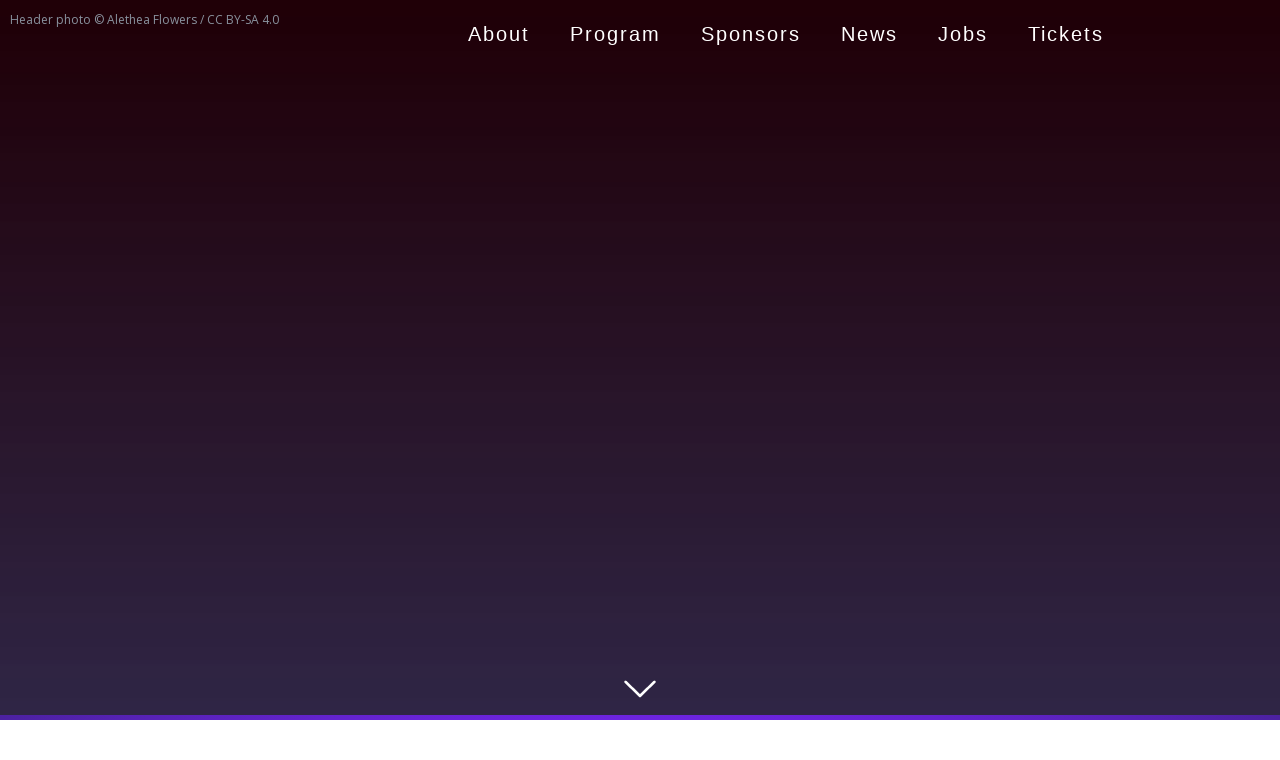

--- FILE ---
content_type: text/html;charset=UTF-8
request_url: https://2021.pycascades.com/
body_size: 3662
content:
<!DOCTYPE html><html class=" js no-touch csstransforms csstransforms3d csstransitions video" lang="en"><head><style type="text/css">@charset "UTF-8";[ng\:cloak],[ng-cloak],[data-ng-cloak],[x-ng-cloak],.ng-cloak,.x-ng-cloak,.ng-hide:not(.ng-hide-animate){display:none !important;}ng\:form{display:block;}.ng-animate-shim{visibility:hidden;}.ng-anchor{position:absolute;}</style>
        <meta charset="utf-8">
        <title>
            
                Home
            
            
                
                    - PyCascades 2021
                
            
        </title>

        <meta name="google" content="notranslate">
        <meta name="viewport" content="width=device-width,initial-scale=1,maximum-scale=1,user-scalable=0">
        <meta name="description" content="Website for PyCascades 2021, a regional Python conference in the Pacific Northwest hosted online.">
        <meta name="keywords" content="Python,PyCon,Conference,Seattle,PNW">

        <meta property="og:url" content="http://www.pycascades.com">
        <meta property="og:description" content="Website for PyCascades 2021, a regional Python conference in the Pacific Northwest hosted online.">

        <link rel="stylesheet" href="https://fonts.googleapis.com/css?family=Open+Sans:300,400,600,700,800">
        <link rel="stylesheet" href="https://fonts.googleapis.com/css?family=Merriweather:300,400,700,900">
        <link rel="stylesheet" href="https://maxcdn.bootstrapcdn.com/font-awesome/4.7.0/css/font-awesome.min.css">

        
        
            <link rel="stylesheet" type="text/css" href="/static/css/min/pycascades.64f4a0fa.css">
        

        
            
        
    </head>

    <body class="home ng-scope">
    <div id="page" ng-controller="Ctrl" class="ng-scope">
        <header headroom="" ng-class="{scrolling:isScrolling,up:waypoints.info.up,down:waypoints.info.down}" class="ng-isolate-scope headroom headroom--top">
            <div class="container">
                <div class="logo"><a href="/" ff-bg="/static/images/header-logo.png" class="bg-contain bg-ir">Home</a>
                </div>
            </div>
            <nav>
  <ul>
    <li class="home">
      <a href="/">Home</a>
    </li>

    
      
        <li class="about"><a>About</a>
          <ul>
            
              
              <li class="the-conference">
                <a href="/about/the-conference/">The Conference</a>
              </li>
              
            
              
              <li class="team">
                <a href="/about/team/">The Team</a>
              </li>
              
            
              
              <li class="code-of-conduct">
                <a href="/about/code-of-conduct/">Code of Conduct</a>
              </li>
              
            
              
              <li class="diversity-and-inclusion">
                <a href="/about/diversity-and-inclusion/">Diversity &amp; Inclusion</a>
              </li>
              
            
              
              <li class="grants">
                <a href="/about/grants/">Grants</a>
              </li>
              
            
              
              <li class="volunteer">
                <a href="/about/volunteer/">Volunteer</a>
              </li>
              
            
              
              <li class="accessibility">
                <a href="/about/accessibility/">Accessibility</a>
              </li>
              
            
          </ul>
        </li>
      
    
      
        <li class="program"><a>Program</a>
          <ul>
            
              
              <li class="schedule">
                <a href="/program/schedule/">Schedule</a>
              </li>
              
            
              
              <li class="talks">
                <a href="/program/talks/">Speakers</a>
              </li>
              
            
              
              <li class="social">
                <a href="/program/social/">Social</a>
              </li>
              
            
              
              <li class="sprints">
                <a href="/program/sprints/">Sprints</a>
              </li>
              
            
              
              <li class="platform">
                <a href="/program/platform/">Platform</a>
              </li>
              
            
          </ul>
        </li>
      
    
      
        <li class="sponsors"><a>Sponsors</a>
          <ul>
            
              
              <li class="our-sponsors">
                <a href="/sponsors/our-sponsors/">Our Sponsors</a>
              </li>
              
            
              
              <li class="become-a-sponsor">
                <a href="/sponsors/become-a-sponsor/">Become A Sponsor</a>
              </li>
              
            
          </ul>
        </li>
      
    
      
        <li class="news"><a href="/news/">News</a></li>
      
    
      
        <li class="jobs"><a href="/jobs/">Jobs</a></li>
      
    

    <li class="attend">
      <a href="https://pretix.eu/pycascades/remote-2021/" target="_blank">
        Tickets
      </a>
    </li>
  </ul>
</nav>
        </header>

        <div id="main">
    


<section id="intro">
  <div du-parallax="du-parallax" y="animator" class="background ng-isolate-scope" style="opacity: 1;">
    <div ff-bg="static/backgrounds/online.jpg" class="image bg-cover"></div>
  </div>
  <div class="image-attribution">Header photo © <a href="https://thea.codes">Alethea Flowers</a> / CC BY-SA 4.0
  </div>
  <div class="overlay"></div>
  <div class="main vcontainer">
    <div class="inner">
      
      <div ff-bg="/media/images/logo.width-800.png" class="logo bg-contain"></div>
      <div class="dates"></div>
    </div>
  </div>
  <a ng-click="scrollTo('welcome')" class="down">
    <svg class="chevron-down" width="24" height="24" viewBox="0 0 1000 1000" xml:space="preserve">
<g><path d="M922.7,249.3c15.5-15.3,40.4-15.3,55.8,0c15.4,15.3,15.4,39.9,0,55.2L527.9,750.7c-15.4,15.3-40.3,15.3-55.8,0L21.5,304.5c-15.4-15.3-15.4-39.9,0-55.2c15.4-15.3,40.4-15.3,55.8,0L500,656.2L922.7,249.3z"></path></g>
</svg>

  </a>
</section>
<section id="welcome">
  <div class="background"></div>
  <div class="overlay"></div>
  <div class="main vcontainer">
    <div class="inner">
      <div class="container">
        <div in-view="in-view" class="row fade-up">
          <div class="one-half column">
            <h2><b>Online, Anywhere</b></h2>
          </div>
          <div class="one-half column">
            <p>After three amazing in-person conferences, this time we're moving PyCascades online.</p><p>PyCascades is a regional PyCon in the Pacific Northwest, celebrating the west coast Python developer and user community. Our organizing team includes members of the Vancouver, Seattle, and Portland Python user groups.</p><p><b>FEBRUARY 19TH — 21ST, 2021</b></p><p></p><p>Socialize on Friday. Talks, demos, &amp; networking on Saturday. Sprint on Sunday.</p>
          </div>
        </div>
      </div>
    </div>
  </div>
</section>
<section id="newsletter">
  <div du-parallax="du-parallax" y="animator" class="background ng-isolate-scope" style="transform: translate3d(0px, -330px, 0px); opacity: 1;">
    <div ff-bg="static/backgrounds/announcements.jpg" class="image bg-cover"></div>
  </div>
  <div class="overlay"></div>
  <div class="main vcontainer">
    <div class="inner">
      <div in-view="in-view" class="container fade-up">
        <div class="row">
          <h2>Follow The Conversation</h2>
          <p>Join our newsletter to hear the latest news as
soon as we announce them.
          </p>
          <p>We promise, we won't overload your inbox.

          </p>
<form action="//pycascades.us15.list-manage.com/subscribe/post?u=910a586d174a45ddb1125ad4e&amp;id=1f87464654" method="post" id="mc-embedded-subscribe-form" name="mc-embedded-subscribe-form" target="_blank" class="subscribe-form ng-pristine ng-valid">
  <input type="email" name="EMAIL" value="" placeholder="Your Email" required="required">
  <button type="submit"><i class="fa fa-send"></i> Subscribe
  </button>
  <div style="position: absolute; left: -5000px;" aria-hidden="true">
    <input type="text" name="b_910a586d174a45ddb1125ad4e_1f87464654" tabindex="-1" value="">
  </div>
</form>

        </div>
        <div class="row">
          <div class="one-half column social"><a href="https://twitter.com/pycascades" target="_blank"><i class="fa fa-2x fa-twitter"></i></a>
You can also follow us.
          </div>
          <div class="one-half column social"><a href="https://join.slack.com/t/pycascades/shared_invite/enQtMjkzMzA3MTAwNzM2LTY2ZjQxYWM0MzNiZmM4NzNkMzQ2ODM3OGJmZDU4NWJhMjRiZWM1ZTMyMmYyMDAyMjhiZTQwNzRiNmU3NGQ3Y2U" target="_blank"><i class="fa fa-2x fa-slack"></i>
</a>
Or join our Slack team.
          </div>
        </div>
      </div>
    </div>
  </div>
</section>
<section id="sponsors">
  <div class="main vcontainer">
    <div class="inner">
      <div class="container">


<div id="sponsors">
  <div class="sponsor-logos">




  



    <div class="heading">
      <h3>Diamond</h3>
    </div>
    <div class="item-list">
      
      <div class="item diamond">
        <div class="logo">
          
          <a href="https://azure.microsoft.com/" target="_blank" ff-bg="/media/images/MS-Azure_logo_stacked_c-gray_rgb.width-600.png" class="bg-contain"></a>
        </div>
        <p>Our mission is to empower every person and organization on the planet to achieve more. With Microsoft Azure’s commitment to open source, and support for all languages and frameworks, you’re empowered to build how you want, and deploy where you want. Invent with purpose.</p>
      </div>
      
    </div>


  



    <div class="heading">
      <h3>Gold</h3>
    </div>
    <div class="item-list">
      
      <div class="item gold">
        <div class="logo">
          
          <a href="http://www.cbre.com" target="_blank" ff-bg="/media/images/2021-Gold_sponsor-logo_CBRE.width-600.jpg" class="bg-contain"></a>
        </div>
        <p>CBRE Group, Inc. is the world’s largest commercial real estate services and investment firm, which gives us access to a wealth of data. Our Digital &amp;amp; Technology teams use Python for application development, data science, DevOps, and more.</p>
      </div>
      
    </div>


  



    <div class="heading">
      <h3>Close Captioning Sponsor</h3>
    </div>
    <div class="item-list">
      
      <div class="item platinum">
        <div class="logo">
          
          <a href="https://www.twilio.com/" target="_blank" ff-bg="/media/images/twilio-logo-red_1.width-600.png" class="bg-contain"></a>
        </div>
        <p>Millions of developers around the world have used Twilio to unlock the magic of communications to improve any human experience. Twilio has democratized communications channels like voice, text, chat, video, and email by virtualizing the world’s communications infrastructure through APIs that are simple enough for any developer to use, yet robust enough to power the world’s most demanding applications. By making communications a part of every software developer’s toolkit, Twilio is enabling innovators across every industry — from emerging leaders to the world’s largest organizations — to reinvent how companies engage with their customers.</p>
      </div>
      
    </div>






  



    <div class="heading">
      <h3>Community</h3>
    </div>
    <div class="item-list">
      
      <div class="item community">
        <div class="logo">
          
          <a href="http://www.apimetrics.io" target="_blank" ff-bg="/media/images/APIMetrics_logo_100high.width-600.png" class="bg-contain"></a>
        </div>
        <p>APImetrics active monitoring gives you up-to-date, accurate reporting of all the services you supply or depend on, and how they impact your business.</p>
      </div>
      
    </div>



      </div>
    </div>
  </div>
</div></div></section>

</div>

        

        <footer>
          <div class="container">
            <ul class="links">
              <li><a href="/code-of-conduct">Code of Conduct</a>
              </li>
              <li class="slack"><a href="https://join.slack.com/t/pycascades/shared_invite/enQtMjkzMzA3MTAwNzM2LTY2ZjQxYWM0MzNiZmM4NzNkMzQ2ODM3OGJmZDU4NWJhMjRiZWM1ZTMyMmYyMDAyMjhiZTQwNzRiNmU3NGQ3Y2U" target="_blank"><i class="fa fa-slack"></i> PyCascades</a>
              </li>
              <li class="twitter"><a href="https://twitter.com/pycascades" target="_blank"><i class="fa fa-twitter"></i> PyCascades</a>
              </li>
              <li class="instagram"><a href="https://instagram.com/pycascades" target="_blank"><i class="fa fa-instagram"></i> PyCascades</a>
              </li>
            </ul>
            
                
<div class="sponsor-logos-footer">
  <ol>
  
    <li class="diamond microsoft">
      <a href="https://azure.microsoft.com/" target="_blank" title="Microsoft">

        
        <img src="/media/images/microsoft_dark_bg.height-75.png" <="" a="">
    </a></li><a href="https://azure.microsoft.com/" target="_blank" title="Microsoft">
  
    </a><li class="gold cbre"><a href="https://azure.microsoft.com/" target="_blank" title="Microsoft">
      </a><a href="http://www.cbre.com" target="_blank" title="CBRE">

        
        <img src="/media/images/CRBE_dark_background2.height-75.png" <="" a="">
    </a></li><a href="http://www.cbre.com" target="_blank" title="CBRE">
  
    </a><li class="platinum twilio"><a href="http://www.cbre.com" target="_blank" title="CBRE">
      </a><a href="https://www.twilio.com/" target="_blank" title="Twilio">

        
        <img src="/media/images/twilio-logo-red_1.height-75.png" <="" a="">
    </a></li><a href="https://www.twilio.com/" target="_blank" title="Twilio">
  
  </a></ol><a href="https://www.twilio.com/" target="_blank" title="Twilio">
</a></div><a href="https://www.twilio.com/" target="_blank" title="Twilio">
            
          </a></div><a href="https://www.twilio.com/" target="_blank" title="Twilio">
        </a></footer><a href="https://www.twilio.com/" target="_blank" title="Twilio">

        </a><a id="menu-trigger" ff-bg="/static/images/menu.svg" ng-click="isMenuVisible=!isMenuVisible" class="bg-contain"></a>
        <div id="menu" ng-show="isMenuVisible" ng-click="isMenuVisible=false" class="ng-hide">
            <a ff-bg="/static/images/close.svg" ng-click="isMenuVisible=false" class="close bg-contain"></a>
            <nav>
  <ul>
    <li class="home">
      <a href="/">Home</a>
    </li>

    
      
        <li class="about"><a>About</a>
          <ul>
            
              
              <li class="the-conference">
                <a href="/about/the-conference/">The Conference</a>
              </li>
              
            
              
              <li class="team">
                <a href="/about/team/">The Team</a>
              </li>
              
            
              
              <li class="code-of-conduct">
                <a href="/about/code-of-conduct/">Code of Conduct</a>
              </li>
              
            
              
              <li class="diversity-and-inclusion">
                <a href="/about/diversity-and-inclusion/">Diversity &amp; Inclusion</a>
              </li>
              
            
              
              <li class="grants">
                <a href="/about/grants/">Grants</a>
              </li>
              
            
              
              <li class="volunteer">
                <a href="/about/volunteer/">Volunteer</a>
              </li>
              
            
              
              <li class="accessibility">
                <a href="/about/accessibility/">Accessibility</a>
              </li>
              
            
          </ul>
        </li>
      
    
      
        <li class="program"><a>Program</a>
          <ul>
            
              
              <li class="schedule">
                <a href="/program/schedule/">Schedule</a>
              </li>
              
            
              
              <li class="talks">
                <a href="/program/talks/">Speakers</a>
              </li>
              
            
              
              <li class="social">
                <a href="/program/social/">Social</a>
              </li>
              
            
              
              <li class="sprints">
                <a href="/program/sprints/">Sprints</a>
              </li>
              
            
              
              <li class="platform">
                <a href="/program/platform/">Platform</a>
              </li>
              
            
          </ul>
        </li>
      
    
      
        <li class="sponsors"><a>Sponsors</a>
          <ul>
            
              
              <li class="our-sponsors">
                <a href="/sponsors/our-sponsors/">Our Sponsors</a>
              </li>
              
            
              
              <li class="become-a-sponsor">
                <a href="/sponsors/become-a-sponsor/">Become A Sponsor</a>
              </li>
              
            
          </ul>
        </li>
      
    
      
        <li class="news"><a href="/news/">News</a></li>
      
    
      
        <li class="jobs"><a href="/jobs/">Jobs</a></li>
      
    

    <li class="attend">
      <a href="https://pretix.eu/pycascades/remote-2021/" target="_blank">
        Tickets
      </a>
    </li>
  </ul>
</nav>
        </div>

        
        
        
        

        
            
            
            
        
    

</div></body></html>

--- FILE ---
content_type: text/css; charset=UTF-8
request_url: https://2021.pycascades.com/static/css/min/pycascades.64f4a0fa.css
body_size: 6679
content:
/*!normalize.css v3.0.2 | MIT License | git.io/normalize */ html{font-family:sans-serif;-ms-text-size-adjust:100%;-webkit-text-size-adjust:100%}body{margin:0}article,aside,details,figcaption,figure,footer,header,hgroup,main,menu,nav,section,summary{display:block}audio,canvas,progress,video{display:inline-block;vertical-align:baseline}audio:not([controls]){display:none;height:0}[hidden],template{display:none}a{background-color:transparent}a:active,a:hover{outline:0}abbr[title]{border-bottom:1px dotted}b,strong{font-weight:bold}dfn{font-style:italic}h1{font-size:2em;margin:.67em 0}mark{background:#ff0;color:#000}small{font-size:80%}sub,sup{font-size:75%;line-height:0;position:relative;vertical-align:baseline}sup{top:-0.5em}sub{bottom:-0.25em}img{border:0}svg:not(:root){overflow:hidden}figure{margin:1em 40px}hr{-moz-box-sizing:content-box;box-sizing:content-box;height:0}pre{overflow:auto}code,kbd,pre,samp{font-family:monospace,monospace;font-size:1em}button,input,optgroup,select,textarea{color:inherit;font:inherit;margin:0}button{overflow:visible}button,select{text-transform:none}button,html input[type="button"],input[type="reset"],input[type="submit"]{-webkit-appearance:button;cursor:pointer}button[disabled],html input[disabled]{cursor:default}button::-moz-focus-inner,input::-moz-focus-inner{border:0;padding:0}input{line-height:normal}input[type="checkbox"],input[type="radio"]{box-sizing:border-box;padding:0}input[type="number"]::-webkit-inner-spin-button,input[type="number"]::-webkit-outer-spin-button{height:auto}input[type="search"]{-webkit-appearance:textfield;-moz-box-sizing:content-box;-webkit-box-sizing:content-box;box-sizing:content-box}input[type="search"]::-webkit-search-cancel-button,input[type="search"]::-webkit-search-decoration{-webkit-appearance:none}fieldset{border:1px solid #c0c0c0;margin:0 2px;padding:.35em .625em .75em}legend{border:0;padding:0}textarea{overflow:auto}optgroup{font-weight:bold}table{border-collapse:collapse;border-spacing:0}td,th{padding:0}.container{position:relative;width:100%;max-width:960px;margin:0 auto;padding:0 20px;box-sizing:border-box}.column,.columns{width:100%;float:left;box-sizing:border-box}@media(min-width:400px){.container{width:85%;padding:0}}@media(min-width:550px){.container{width:80%}.column,.columns{margin-left:4%}.column:first-child,.columns:first-child{margin-left:0}.one.column,.one.columns{width:4.66666666667%}.two.columns{width:13.3333333333%}.three.columns{width:22%}.four.columns{width:30.6666666667%}.five.columns{width:39.3333333333%}.six.columns{width:48%}.seven.columns{width:56.6666666667%}.eight.columns{width:65.3333333333%}.nine.columns{width:74.0%}.ten.columns{width:82.6666666667%}.eleven.columns{width:91.3333333333%}.twelve.columns{width:100%;margin-left:0}.one-third.column{width:30.6666666667%}.two-thirds.column{width:65.3333333333%}.one-half.column{width:48%}.offset-by-one.column,.offset-by-one.columns{margin-left:8.66666666667%}.offset-by-two.column,.offset-by-two.columns{margin-left:17.3333333333%}.offset-by-three.column,.offset-by-three.columns{margin-left:26%}.offset-by-four.column,.offset-by-four.columns{margin-left:34.6666666667%}.offset-by-five.column,.offset-by-five.columns{margin-left:43.3333333333%}.offset-by-six.column,.offset-by-six.columns{margin-left:52%}.offset-by-seven.column,.offset-by-seven.columns{margin-left:60.6666666667%}.offset-by-eight.column,.offset-by-eight.columns{margin-left:69.3333333333%}.offset-by-nine.column,.offset-by-nine.columns{margin-left:78.0%}.offset-by-ten.column,.offset-by-ten.columns{margin-left:86.6666666667%}.offset-by-eleven.column,.offset-by-eleven.columns{margin-left:95.3333333333%}.offset-by-one-third.column,.offset-by-one-third.columns{margin-left:34.6666666667%}.offset-by-two-thirds.column,.offset-by-two-thirds.columns{margin-left:69.3333333333%}.offset-by-one-half.column,.offset-by-one-half.columns{margin-left:52%}}html{font-size:62.5%}body{font-size:1.5em;line-height:1.6;font-weight:400;font-family:"Raleway","HelveticaNeue","Helvetica Neue",Helvetica,Arial,sans-serif;color:#222}h1,h2,h3,h4,h5,h6{margin-top:0;margin-bottom:2rem;font-weight:300}h1{font-size:4.0rem;line-height:1.2;letter-spacing:-.1rem}h2{font-size:3.6rem;line-height:1.25;letter-spacing:-.1rem}h3{font-size:3.0rem;line-height:1.3;letter-spacing:-.1rem}h4{font-size:2.4rem;line-height:1.35;letter-spacing:-.08rem}h5{font-size:1.8rem;line-height:1.5;letter-spacing:-.05rem}h6{font-size:1.5rem;line-height:1.6;letter-spacing:0}@media(min-width:550px){h1{font-size:5.0rem}h2{font-size:4.2rem}h3{font-size:3.6rem}h4{font-size:3.0rem}h5{font-size:2.4rem}h6{font-size:1.5rem}}p{margin-top:0}a{color:#1EAEDB}a:hover{color:#0FA0CE}.button,button,input[type="submit"],input[type="reset"],input[type="button"]{display:inline-block;height:38px;padding:0 30px;color:#555;text-align:center;font-size:11px;font-weight:600;line-height:38px;letter-spacing:.1rem;text-transform:uppercase;text-decoration:none;white-space:nowrap;background-color:transparent;border-radius:4px;border:1px solid #bbb;cursor:pointer;box-sizing:border-box}.button:hover,button:hover,input[type="submit"]:hover,input[type="reset"]:hover,input[type="button"]:hover,.button:focus,button:focus,input[type="submit"]:focus,input[type="reset"]:focus,input[type="button"]:focus{color:#333;border-color:#888;outline:0}.button.button-primary,button.button-primary,input[type="submit"].button-primary,input[type="reset"].button-primary,input[type="button"].button-primary{color:#FFF;background-color:#33C3F0;border-color:#33C3F0}.button.button-primary:hover,button.button-primary:hover,input[type="submit"].button-primary:hover,input[type="reset"].button-primary:hover,input[type="button"].button-primary:hover,.button.button-primary:focus,button.button-primary:focus,input[type="submit"].button-primary:focus,input[type="reset"].button-primary:focus,input[type="button"].button-primary:focus{color:#FFF;background-color:#1EAEDB;border-color:#1EAEDB}input[type="email"],input[type="number"],input[type="search"],input[type="text"],input[type="tel"],input[type="url"],input[type="password"],textarea,select{height:38px;padding:6px 10px;background-color:#fff;border:1px solid #D1D1D1;border-radius:4px;box-shadow:none;box-sizing:border-box}input[type="email"],input[type="number"],input[type="search"],input[type="text"],input[type="tel"],input[type="url"],input[type="password"],textarea{-webkit-appearance:none;-moz-appearance:none;appearance:none}textarea{min-height:65px;padding-top:6px;padding-bottom:6px}input[type="email"]:focus,input[type="number"]:focus,input[type="search"]:focus,input[type="text"]:focus,input[type="tel"]:focus,input[type="url"]:focus,input[type="password"]:focus,textarea:focus,select:focus{border:1px solid #33C3F0;outline:0}label,legend{display:block;margin-bottom:.5rem;font-weight:600}fieldset{padding:0;border-width:0}input[type="checkbox"],input[type="radio"]{display:inline}label>.label-body{display:inline-block;margin-left:.5rem;font-weight:normal}ul{list-style:circle inside}ol{list-style:decimal inside}ol,ul{padding-left:0;margin-top:0}ul ul,ul ol,ol ol,ol ul{margin:1.5rem 0 1.5rem 3rem;font-size:90%}li{margin-bottom:1rem}code{padding:.2rem .5rem;margin:0 .2rem;font-size:90%;white-space:nowrap;background:#F1F1F1;border:1px solid #E1E1E1;border-radius:4px}pre>code{display:block;padding:1rem 1.5rem;white-space:pre}th,td{padding:12px 15px;text-align:left;border-bottom:1px solid #E1E1E1}th:first-child,td:first-child{padding-left:0}th:last-child,td:last-child{padding-right:0}button,.button{margin-bottom:1rem}input,textarea,select,fieldset{margin-bottom:1.5rem}pre,blockquote,dl,figure,table,p,ul,ol,form{margin-bottom:2.5rem}.u-full-width{width:100%;box-sizing:border-box}.u-max-full-width{max-width:100%;box-sizing:border-box}.u-pull-right{float:right}.u-pull-left{float:left}hr{margin-top:3rem;margin-bottom:3.5rem;border-width:0;border-top:1px solid #E1E1E1}.container:after,.row:after,.u-cf{content:"";display:table;clear:both}@media(min-width:400px){}@media(min-width:550px){}@media(min-width:750px){}@media(min-width:1000px){}@media(min-width:1200px){}.bg-cover{background-size:cover;background-position:center center;background-repeat:no-repeat}.bg-contain{background-size:contain;background-position:center center;background-repeat:no-repeat}.bg-ir{text-indent:-9999px;overflow:hidden}.vcontainer:before{content:"";display:inline-block;vertical-align:middle;margin-top:10vh}@media(min-width:750px){.vcontainer:before{margin-top:20vh}}.vcontainer>.inner{display:inline-block;width:100%;height:auto;vertical-align:middle}.no-select{-webkit-touch-callout:none;-webkit-user-select:none;-khtml-user-select:none;-moz-user-select:none;-ms-user-select:none;user-select:none}@font-face{font-family:'05Brevia-Medium';src:url('../fonts/05Brevia-Medium-webfont.woff2') format('woff2'),url('../fonts/05Brevia-Medium-webfont.woff') format('woff');font-weight:normal;font-style:normal}@font-face{font-family:'09Brevia-Bold';src:url('../fonts/09Brevia-Bold-webfont.woff2') format('woff2'),url('../fonts/09Brevia-Bold-webfont.woff') format('woff');font-weight:normal;font-style:normal}html,body{height:100%}#page{position:relative;min-height:100%}#main{padding-bottom:140px}footer{position:absolute;left:0;bottom:0;width:100%;height:170px;overflow:hidden}footer .sponsor-logos-footer{width:75%;height:60px;margin:0 auto}footer .sponsor-logos-footer ol{display:flex;align-items:center}footer .sponsor-logos-footer li{flex-grow:1;flex-shrink:1;flex-basis:0;margin-left:2rem;list-style-type:none;display:inline}footer .sponsor-logos-footer a img{width:auto;padding:0 1rem}#page{width:100vw;overflow-x:hidden}.touch body .no-touch{display:none}.no-touch body .touch{display:none}body{background-color:#FFF;color:#636363;font-family:"Open Sans",sans-serif;font-size:2rem}h1,h2,h3{font-family:"09Brevia-Bold","Open Sans",sans-serif;font-weight:700;letter-spacing:0}h1{font-size:3.2rem}h2{font-size:2.6rem}h3{font-size:2.3rem;text-transform:uppercase;letter-spacing:.05em}h4{margin-bottom:1ex;font-size:2.3rem;font-weight:700;letter-spacing:0}a{color:#7100FF;cursor:pointer}a:hover{color:#0C7BF4}input,select{margin-top:0;margin-bottom:0}label{font-weight:normal}*:focus{outline:none}@media(min-width:750px){body{font-size:2rem}h1{font-size:4.0rem}h2{font-size:3.2rem}h3{font-size:2.0rem}}::-webkit-input-placeholder{color:#D0D0D0}::-moz-placeholder{color:#D0D0D0}:-ms-input-placeholder{color:#D0D0D0}:-moz-placeholder{color:#EAEAEA}a.ext:after{content:"\f08e";display:inline-block;margin-left:.3em;font-family:FontAwesome;text-decoration:none}.caps{text-transform:uppercase;letter-spacing:.1em}.fade.ng-hide{opacity:0}.fade.ng-hide-remove,.fade.ng-hide-add{transition:all linear 500ms}.fade-up{opacity:0;transform:translateY(50px);transition:all 500ms cubic-bezier(0.6,0.6,0.3,1) 500ms}.fade-up.in-viewed{opacity:1;transform:translateY(0)}.background{position:relative}.background .image{position:absolute;top:0;left:0;width:100%;height:100%;opacity:0;transition:opacity 300ms}.background .image.loaded{opacity:1}header{position:absolute;width:100%;height:60px;background-color:#161616;color:#FFF;z-index:10}header .logo{display:block;position:absolute;top:0;left:50%;width:160px;height:40px;margin:0 0 0 -80px;padding-top:14px}header .logo a{display:block;width:100%;height:100%;color:inherit!important;text-decoration:none}header nav{display:none}@media(min-width:750px){header{position:fixed;top:0;left:0;right:0;height:64px;z-index:10}header.headroom{transition:transform 200ms linear,background-color 300ms linear}header.headroom--pinned{transform:translateY(0%);transition:transform 200ms linear,background-color 300ms linear!important}header.headroom--unpinned{transform:translateY(-100%)}header.headroom--top{}header.headroom--not-top{}header .logo{display:none}header nav{display:block;position:absolute;top:18px;right:0;width:100%;color:#FFF;text-transform:none;letter-spacing:.1em;text-align:center;white-space:nowrap;font-family:"05Brevia Medium",sans-serif}header nav ul{display:block;margin:0;padding:0;list-style:none}header nav>ul>li{display:inline-block;margin:0 .75em;padding:0;list-style:none}header nav>ul>li{display:inline-block;margin:0;padding:0;list-style:none}header nav>ul>li a{padding:0 16px}header nav>ul>li>ul{display:none;position:absolute;padding:.5ex 0;background-color:#161616;text-align:left;transition:background-color 300ms linear}header nav>ul>li>ul>li{margin:0;padding:.5ex 0;color:#A0A0A0}header nav>ul>li:hover ul{display:block}header nav>ul li li:hover{color:#FFF}header nav>ul>li.home{display:inline-block}header nav>ul>li.volunteer,header nav>ul>li.contact{display:none}header nav a{display:block;position:relative;color:inherit;text-decoration:none}header nav a:hover{color:#FFF}header nav li a:before{content:"";position:absolute;left:0;bottom:0;height:1px;width:100%;background-color:#000;-webkit-transform:translateZ(0);transform:scaleX(0);transition:transform 200ms ease,background-color 300ms ease}header nav>ul>li:hover>a:before{background-color:#CCC;transform:scaleX(1)}}@media(min-width:820px){header .logo{display:block;position:absolute;top:0;left:0;width:200px;height:50px;margin:0;padding-top:10px}header nav{width:auto;text-align:right;margin-right:8em}header nav li{margin:0 0 0 1.5em}}#main{}#main>.container{margin-top:120px;margin-bottom:60px}#main li{margin:0 0 1ex 1.2em;list-style:disc outside}#main ul ul,ul ol,ol ol,ol ul{font-size:100%}#main section{position:relative;overflow:hidden}#main section .background,#main section .overlay{position:absolute;top:0;left:0;width:100%;height:100%}#main section .background{background-repeat:no-repeat}#main section .overlay{background-repeat:no-repeat}#main section .main{position:relative;height:100vh}#main section .main .row{text-align:left}#main section .main h2{font-size:3.2rem}@media(min-width:750px){#main section .main h2{font-size:4.0rem}}#main section .down{display:block;position:absolute;bottom:10px;left:50%;width:32px;height:32px;margin-left:-16px}#main section .down svg{width:100%;height:100%;fill:#FFF}#main section#subscribe .main{height:auto;padding:100px 0 60px}#main section#subscribe{background:linear-gradient(#a0a0a0,#fff);color:#161616}#main section#subscribe input{background:#FFF;color:#161616}#main section#subscribe button{background:#161616;color:#FFF}footer{background:#161616;color:#FFF;font-size:1.3rem}footer .container{padding-top:10px;text-align:center}footer .links{margin:0 0 1.5ex;padding:0;text-align:center;line-height:1.5}footer .links li{display:inline-block;margin:0 1em;padding:1ex 0;list-style:none}footer .links li a{display:inline-block;color:inherit;text-decoration:none}footer .links li a:hover{text-decoration:underline}@media screen and (min-width:750px){footer{font-size:1.8rem}footer ul{white-space:nowrap}footer .links li{margin:0 0 0 .5em}footer .links li:after{content:"|";margin-left:.5em;color:#808080}footer .links li:last-child:after{content:"";margin-left:0}}#menu-trigger,#menu{font-size:20px}.mobile #menu-trigger,.mobile #menu{font-size:16px}#menu-trigger{display:block;position:fixed;top:0;right:30px;width:18px;height:60px;z-index:10}#menu{display:block;position:fixed;top:0;left:0;right:0;bottom:0;z-index:100;overflow-y:auto;-webkit-transform:translateY(0);transform:translateY(0);-webkit-overflow-scrolling:touch}#menu.ng-hide-add,#menu.ng-hide-remove{transition:all 200ms cubic-bezier(0.6,0.6,0.3,1)}#menu.ng-hide{-webkit-transform:translateY(-100%);transform:translateY(-100%)}#menu ul{margin:0;padding:0;background-color:#161616;color:#A0A0A0}#menu li{display:block;margin:0;padding:0}#menu nav>ul>li{border-bottom:1px solid #616161}#menu li.ng-hide-remove{transition:opacity 500ms}#menu li.ng-hide{opacity:0}#menu li>a{display:block;color:inherit;text-decoration:none}#menu nav>ul>li>a{padding:16px 60px 16px 30px}#menu nav>ul li li a{padding:0 160px 16px 60px}#menu li>a:active{background-color:#303030}#menu .close{display:block;position:absolute;top:0;right:30px;width:18px;height:60px}@media screen and (min-width:750px){#menu-trigger,#menu{display:none}}#banner{display:block;position:fixed;top:-100px;left:-100px;width:200px;height:200px;background:#F21803;background:-moz-linear-gradient(top,#F21803 50%,#6B0018 100%);background:-webkit-linear-gradient(top,#F21803 50%,#6B0018 100%);background:linear-gradient(to bottom,#F21803 50%,#6B0018 100%);color:#FFF;-webkit-box-shadow:0 0 13px 1px rgba(0,0,0,0.75);-moz-box-shadow:0 0 13px 1px rgba(0,0,0,0.75);box-shadow:0 0 13px 1px rgba(0,0,0,0.75);-webkit-transform:rotate(-45deg);-moz-transform:rotate(-45deg);-o-transform:rotate(-45deg);transform:rotate(-45deg);z-index:100}#banner a{display:block;width:100%;height:100%;color:inherit;font-size:1.4rem;text-decoration:none;text-transform:uppercase;text-align:center;line-height:1.1}#banner a strong{display:block;position:absolute;bottom:0;left:0;width:100%;padding-bottom:1ex;font-weight:normal}@media screen and (min-width:750px){#banner{top:-100px;right:-100px;left:auto;-webkit-transform:rotate(45deg);-moz-transform:rotate(45deg);-o-transform:rotate(45deg);transform:rotate(45deg)}}@media print{#banner{display:none}}#sponsors .sponsor-logos{text-align:center}#sponsors{margin-top:0;margin-bottom:40px}#sponsors .main{height:auto;padding:100px 0}#sponsors .sponsor-logos{margin:0 0 60px}#sponsors .sponsor-logos .heading{text-align:center;max-width:960px;margin-top:80px;margin-bottom:40px;margin-left:auto;margin-right:auto;padding-top:20px;width:80%;border-top:2px solid #636363;border-bottom:2px solid #636363}#sponsors .sponsor-logos .item{display:inline-block;vertical-align:text-top;margin:10px 20px;width:300px}#sponsors .sponsor-logos .item>.logo{margin-left:auto;margin-right:auto}#sponsors .sponsor-logos .item p{font-size:1.3rem}#sponsors .sponsor-logos .item.diamond .logo,#sponsors .sponsor-logos .item.diamond_npo .logo{height:200px}#sponsors .sponsor-logos .item.platinum .logo,#sponsors .sponsor-logos .item.platinum_npo .logo{width:250px;height:200px}#sponsors .sponsor-logos .item.platinum_npo.uw .logo{height:200px}#sponsors .sponsor-logos .item.gold .logo,#sponsors .sponsor-logos .item.gold_npo .logo{width:200px;height:150px}#sponsors .sponsor-logos .item.silver .logo,#sponsors .sponsor-logos .item.silver_npo .logo{width:150px;height:90px}#sponsors .sponsor-logos .item.community .logo,#sponsors .sponsor-logos .item.supporting .logo,#sponsors .sponsor-logos .item.supporting_npo .logo{width:150px;height:90px}#sponsors .sponsor-logos .item a{display:block;width:100%;height:100%}@media(min-width:500px){#sponsors .sponsor-logos .item.title{display:block;width:480px;height:160px;margin:0 auto}}@media(min-width:750px){#sponsors .sponsor-logos .item{width:480px;margin:0 20px}#sponsors .sponsor-logos .item>.logo{margin-right:auto;margin-left:auto;margin-bottom:2rem}#sponsors .sponsor-logos .item>p{margin:auto;width:80%}#sponsors .sponsor-logos .item.diamond{width:480px}#sponsors .sponsor-logos .item.diamond .logo{width:480px;height:160px}#sponsors .sponsor-logos .item.diamond_npo{width:480px}#sponsors .sponsor-logos .item.diamond_npo .logo{width:480px;height:375px}#sponsors .sponsor-logos .item.platinum .logo{width:480px;height:250px}#sponsors .sponsor-logos .item.platinum_npo .logo{width:375px;height:100px;margin:auto}#sponsors .sponsor-logos .item.gold .logo,#sponsors .sponsor-logos .item.gold_npo .logo{width:280px;height:60px}#sponsors .sponsor-logos .item.silver .logo,#sponsors .sponsor-logos .item.silver_npo .logo{height:90px}#sponsors .sponsor-logos .item.community .logo,#sponsors .sponsor-logos .item.supporting .logo,#sponsors .sponsor-logos .item.supporting_npo .logo{height:90px}.conduct-violations{float:right}}.subscribe-form{}.subscribe-form input,.subscribe-form button{display:inline-block;margin:8px 4px;vertical-align:top}body.page #main{margin-bottom:60px}body.page #main h1{padding-top:40px;padding-bottom:10px;color:#767676;font-size:2.8rem;text-align:center;line-height:1.1}body.error #main{margin-bottom:60px;text-align:center}.conduct-violations{border-radius:10px;margin:0 0 4ex 0;border:1px solid #ddd}.conduct-violations h3{border-top-left-radius:10px;border-top-right-radius:10px;background-color:#ddd;padding:1ex}.conduct-violations ul{padding-left:2ex}.footnote{font-size:1.5rem;color:#7100FF}img.accessibility-map{max-width:100%;margin-bottom:2rem}.tito-wrapper{box-sizing:border-box;border:1px solid #ccc;background:rgba(0,0,0,0.02);color:#333;margin:20px auto;max-width:900px;padding:10px 0 0 0;width:100%}.tito-ticket-list{display:block;list-style-type:none;margin:0;padding:0;width:100%}#tito-previous-releases,.tito-ticket-list.tito-ticket-waitlist{margin:0}.tito-ticket.row{display:block!important;border-bottom:1px solid #ccc!important;margin:0 15px!important;min-height:54px!important;padding:10px 0!important}.tito-ticket:after{content:'';display:table;clear:both}.tito-ticket-name-wrapper,.tito-ticket-price-quantity-wrapper{border:none;display:block;float:left;vertical-align:middle;width:100%}@media screen and (min-width:520px){.tito-ticket-name-wrapper,.tito-ticket-price-quantity-wrapper{width:50%}}.tito-ticket-name{display:block;font-size:16px;font-weight:normal;line-height:1.2;margin:8px 0 5px}.tito-ticket-name .label.label-default{border:1px solid #333!important;border-radius:2px!important;color:#333!important;font-size:10px!important;font-weight:bold!important;margin-left:5px!important;padding:2px 5px!important;position:relative!important;top:-1px!important;text-transform:uppercase!important}.tito-ticket-name-wrapper .tito-tickets-remaining{background:#ddd;border:1px solid rgba(51,51,51,0.2);color:#333;font-size:10px;padding:2px 5px;position:relative;top:-3px;margin-left:10px;white-space:nowrap}.tito-ticket-description{color:#adadad;font-size:12px}.tito-ticket-price-quantity{text-align:right;width:auto}@media screen and (min-width:520px){.tito-ticket-price-quantity{float:right}}.tito-ticket-price{float:left;text-align:left;width:50%}@media screen and (min-width:520px){.tito-ticket-price{text-align:right;width:auto}}.tito-ticket-quantity{float:right;min-width:70px}.tito-ticket-quantity span{margin:0 10px}input[type=text].tito-ticket-quantity-field,input[type=text].tito-ticket-donation-field{background-color:#fff!important;border:1px solid #ccc!important;border-radius:4px!important;box-shadow:inset 0 1px 1px rgba(0,0,0,0.075)!important;color:#333!important;display:inline-block!important;font-size:14px!important;height:34px!important;line-height:1.42857143!important;margin:0!important;padding:6px 12px!important;text-align:center!important}input[type=text].tito-ticket-quantity-field{width:45px!important}input[type=text].tito-ticket-donation-field{width:85px!important;margin-left:6px!important}.tito-ticket-price span{display:block;font-size:16px;line-height:34px}.tito-ticket-vat{color:#adadad;font-size:10px;padding-bottom:5px}.tito-ticket-status span{background:#efefef;border-radius:4px;color:#adadad;display:inline-block;font-size:14px;height:34px;line-height:34px;min-width:90px;padding:0 10px;text-align:center;text-decoration:none;width:100%}.btn.btn-default.btn-waitlist{background:#fff;border:1px solid #ccc;border-radius:4px!important;color:#333;font-size:14px!important;height:34px!important;line-height:1.42857143!important;padding:6px 12px!important;white-space:nowrap!important;width:200px}.btn.btn-default.btn-waitlist:hover{border:1px solid #333}.tito-discount-code{display:block;margin:0 30px;padding:5px 0}@media screen and (min-width:520px){.tito-discount-code{float:left}}.tito-discount-code-label{display:none}.btn.btn-default.tito-discount-apply-button{display:none!important}.tito-discount-code .tab-pane.tito-discount-code-show.active{display:none!important}.tito-discount-code .tab-pane.tito-discount-code-edit{display:block!important}input.form-control.tito-discount-code-field.discount-code-field{background:#fff!important;border:1px solid #ccc!important;border-radius:4px!important;box-shadow:inset 0 1px 1px rgba(0,0,0,0.075)!important;display:inline-block!important;font-size:14px!important;height:34px!important;line-height:1.42857143!important;margin:5px 0!important;padding:6px 12px!important;width:100%!important}@media screen and (min-width:520px){input.form-control.tito-discount-code-field.discount-code-field{width:200px!important}}.tito-discount-code-show{padding-top:15px}.tito-discount-code-edit,.tito-discount-code-show{display:none}.tito-discount-code-edit.active,.tito-discount-code-show.active{display:inline-block}.tito-submit-wrapper{margin:0 15px;padding:10px 0;text-align:right}.tito-submit{background:#428bca!important;border:1px solid #357ebd!important;border-radius:4px!important;color:#fff!important;cursor:pointer!important;font-size:14px!important;height:34px!important;line-height:1.42857143!important;margin:0!important;padding:6px 12px!important;text-align:center!important;width:100%!important}@media screen and (min-width:520px){.tito-submit{width:120px!important}}.tito-submit:hover{border-color:#285e8e!important;background:#3276b1!important}.tito-ticket.tito-locked-ticket>div{padding:10px 0!important}.tito-ticket.tito-locked-ticket label,.tito-ticket.tito-locked-ticket span{opacity:.5!important}.locked-tickets-message p{font-size:14px!important;line-height:1.3!important;opacity:.5!important}.tito-badge-link{font-size:12px;display:inline-block;margin:15px 0 5px;text-align:center;width:100%}@media(min-width:750px){body.home header{background-color:transparent}body.home header.headroom--top{background-color:transparent}body.home header.headroom--not-top{background-color:#161616}body.home header .logo{opacity:0;transition:opacity 300ms linear 300ms}body.home header.headroom--not-top .logo{opacity:1}}body.home header nav>ul>li.home{display:none}body.home #intro{color:#FFF}body.home #intro .overlay{background-image:linear-gradient(rgb(107 0 24 / .3),rgb(64 32 138 / .3))}body.home #intro .main .logo{width:80vw;height:80vh;margin:0 auto}@media(min-width:750px){body.home #intro .main .logo{width:80vw;height:50vh}}body.home #intro .image-attribution{position:relative;top:1rem;left:1rem;font-size:1.2rem;color:#98D1D6;text-align:left;left:1rem;margin-bottom:-24px}body.home #intro .image-attribution a{color:#98D1D6;text-decoration:none}body.home p.dates{font-weight:bold;white-space:pre}body.home #welcome{background-image:linear-gradient(-180deg,#FFF 2%,#ABABAB 88%),radial-gradient(70% 103%,#7B25FB 31%,#40208A 100%);background-blend-mode:multiply;color:#FFF}body.home #welcome .talks-link{color:inherit;font-weight:bold}body.home #speakers{color:#161616}body.home #speakers .overlay{background-image:linear-gradient(rgba(255,255,255,0.9),rgba(255,255,255,0.4))}body.home #speakers .main{height:auto;padding:100px 0}body.home #speakers .item-list{text-align:center}body.home #speakers .item{display:inline-block;width:280px;margin:40px 20px;color:inherit;text-decoration:none;vertical-align:top}body.home #speakers .headshot{display:block;margin:0 auto;width:275px;height:275px;margin:0 auto;border-radius:50%;opacity:0;transition:opacity 500ms}body.home #speakers .headshot.loaded{opacity:1}body.home #speakers h4{margin-top:2ex;margin-bottom:0;text-transform:none;letter-spacing:0}body.home #speakers .title{}body.home #sponsors .main{height:auto;padding:100px 0;text-align:center}body.home #tweets{background-image:linear-gradient(-180deg,#FFF 2%,#ABABAB 88%),radial-gradient(70% 103%,#7B25FB 31%,#40208A 100%);background-blend-mode:multiply;color:#FFF}body.home #tweets .main{height:auto;padding:100px 0;text-align:center}body.home #tweets .twitter-tweet{margin:20px auto}body.home #tweets .follow{margin-top:4ex;text-align:center}body.home #tweets .follow a{color:inherit;text-decoration:none}body.home #tweets .follow a:hover{text-decoration:underline}body.home #newsletter{color:#FFF}body.home #newsletter .overlay{background-image:linear-gradient(rgba(0,0,0,0.7),rgba(0,0,0,0.8))}body.home #newsletter .row{margin-bottom:2em;text-align:center}body.home #newsletter .one-half{padding:1em;padding:1em}body.home #newsletter .main{text-align:center}body.home #newsletter .main input{background:#000;color:white;width:100%;text-align:center}body.home #newsletter .main button{background:#616161;color:#FFF;font-size:.7em;width:100%;padding-left:5px;padding-right:5px;text-align:center}@media(min-width:750px){body.home #newsletter .main input{max-width:60%}body.home #newsletter .main button{max-width:20%}}body.home #newsletter .social .fa{color:black;font-size:30px;padding-top:10px;height:50px;width:50px;text-align:center;text-decoration:none}body.home #newsletter .social a{display:inline-block;background:white;width:50px;height:50px;border-radius:100%;line-height:50px;margin-right:10px}body.home #newsletter a:hover{opacity:.5}section#intro{background:linear-gradient(#000,#2a2a2a);color:#FFF}body.home #intro .dates{font-size:4vw;text-align:center;font-family:"09Brevia-Bold","Open Sans",sans-serif}@media(min-width:1200px){body.home #intro .dates{font-size:2.2em}}body.news .posting{margin:2ex 0;padding:2ex 0}body.news .posting h1,body.news .posting h2,body.news .posting h3{margin-bottom:1ex}body.news .posting h1 a,body.news .posting h2 a{color:#7100FF;text-decoration:none}body.news .posting .meta{margin-top:1.1ex;margin-bottom:2ex;color:#B0B0B0;font-size:80%}body.news.posting-list .posting .meta{border-bottom:1px solid #F0F0F0}body.news .more{text-align:center}body.about section#intro .overlay{background-image:linear-gradient(rgba(0,0,0,0.8),rgba(0,0,0,0.9))}body.about.organizers .item-list{text-align:center}body.about.organizers .item{display:inline-block;width:300px;margin:20px;vertical-align:top;margin-bottom:50px}body.about.organizers .headshot{display:block;margin:0 auto;width:200px;height:200px;margin:0 auto;border-radius:50%;opacity:0;transition:opacity 500ms}body.about.organizers .headshot.loaded{opacity:1}body.about.organizers h2{margin-top:2ex;margin-bottom:0}body.about.organizers .title{height:20px;font-size:12px;text-transform:uppercase}body.about.organizers .biography{margin-top:3ex;text-align:left;font-size:.8em}body.about.organizers .contact{margin-top:1.5em;text-align:center;font-size:.8em}body.about.organizers .contact .fa{color:white;padding-top:15px;height:50px;width:50px;text-align:center;text-decoration:none}body.about.organizers .contact a{display:inline-block;background:#7100FF;opacity:.7;width:60px;height:60px;border-radius:100%;line-height:50px;margin-right:10px}body.about.organizers .contact a:hover{opacity:.5}body.venue #main section{color:#FFF}body.venue #main section a{color:#fff}body.venue #main section .image-credit{text-align:right;font-size:.7em}body.venue #main section .overlay{background-image:linear-gradient(rgba(0,0,0,0.4),rgba(0,0,0,0.8))}body.venue #main section .main{height:auto;padding:100px 0 60px}@media(min-width:750px){body.venue #main section .main{height:100vh;padding:0}}body.venue #main #map{min-height:200px}body.venue #main #map .overlay{background-image:linear-gradient(rgba(0,0,0,0.4),rgba(0,0,0,0.8))}body.tickets section#subscribe .overlay{background-image:linear-gradient(rgba(0,0,0,0.4),rgba(0,0,0,0.8))}body.schedule #main .container{max-width:90%}body.speakers h2,body.speakers h3{margin-bottom:0}body.speakers h2 a,body.speakers h3 a{text-decoration:none}body.sponsors #main .download{margin:6ex 0;text-align:center}body.sponsors #main .download a{text-decoration:none}body.sponsors #main .contact{margin-bottom:0;text-align:center}body.sponsors #main .contact li{display:block;margin:0;padding:0;list-style:none}body.sponsors #main .contact li a{display:block;text-decoration:none;list-style:none}body.sponsors.job-list .item-list .item{clear:both;margin:4ex 0}body.sponsors.job-list .item-list .title{margin-bottom:0}body.sponsors.job-list .item-list .title a{text-decoration:none}body.sponsors.job-list .item-list .item .company-name{font-weight:bold;margin-top:.5em}body.sponsors.job-list .item-list .description{margin:3ex 0}body.sponsors.job-detail .job .logo{width:150px;height:60px;background-size:contain;background-position:right center;background-repeat:no-repeat}@media(min-width:550px){body.sponsors.job-detail .job .logo{float:right}}body.sponsors.job-detail .job h1{margin-bottom:0}body.sponsors.job-detail .job h1 a{color:inherit;text-decoration:none}body.sponsors.job-detail .job .meta{text-transform:uppercase;letter-spacing:.05em;padding-top:2em;padding-bottom:1em}body.sponsors.job-detail .job .meta .company-name{font-weight:bold;padding-bottom:1em}body.sponsors.job-detail .job .meta .company-name a{text-decoration:none}body.sponsors.job-detail .job .description{margin:3ex 0}body.sponsors.job-detail .job .apply{margin:4ex 0;text-align:center}body.sponsors.job-detail .job .apply .button{margin-right:2ex;margin-left:2ex}body.sponsors.job-detail .job .more{margin:4ex 0;text-align:center}body.talks.talk-list .item-list{text-align:center}body.talks.talk-list .item{display:inline-block;width:275px;margin:20px;vertical-align:top}body.talks.talk-list .item a{text-decoration:none}body.talks.talk-list .headshot{display:block;margin:0 auto;width:200px;height:200px;margin:0 auto;border-radius:50%;opacity:0;transition:opacity 500ms}body.talks.talk-list .headshot.loaded{opacity:1}body.talks.talk-list h3{margin-top:2ex;margin-bottom:0;text-transform:none;letter-spacing:0}body.talks.talk-list h2 a,body.talks.talk-list h3 a{color:inherit;text-decoration:none}body.talks.talk-list .byline{font-size:1.5rem;text-transform:uppercase}body.talks.talk-list .abstract{margin-top:1ex;text-align:left}body.talks.talk-detail h1{margin-top:2ex;margin-bottom:0}body.talks.talk-detail .byline{margin-bottom:3ex;font-size:2.5rem;text-transform:uppercase}body.talks.talk-detail .abstract{margin-top:1ex}body.talks.talk-detail .slides .video{margin-top:2ex;margin-bottom:3ex}body.talks.talk-detail .headshot{display:block;float:right;width:275px;height:275px;margin:10px auto;border-radius:50%;opacity:0;transition:opacity 500ms}@media(min-width:500px){body.talks.talk-detail .headshot{float:right;margin:0 0 10px 10px}}body.talks.talk-detail .headshot.loaded{opacity:1}body.talks.talk-detail .contact{text-align:left}body.talks.talk-detail .contact .fa{display:inline-block;width:2em}body.talks.talk-detail .contact a{text-decoration:none}body.talks.talk-detail .more{clear:both;padding:6ex 0;text-align:center}body.talks.schedule #main h3{margin-top:3ex;text-transform:none}body.talks.schedule .schedule-table{width:100%}body.talks.schedule .schedule-table td.time{width:10em}body.talks.schedule .schedule-table td>a{display:block;text-decoration:none}body.talks.schedule .schedule-table .speaker{font-weight:bold}